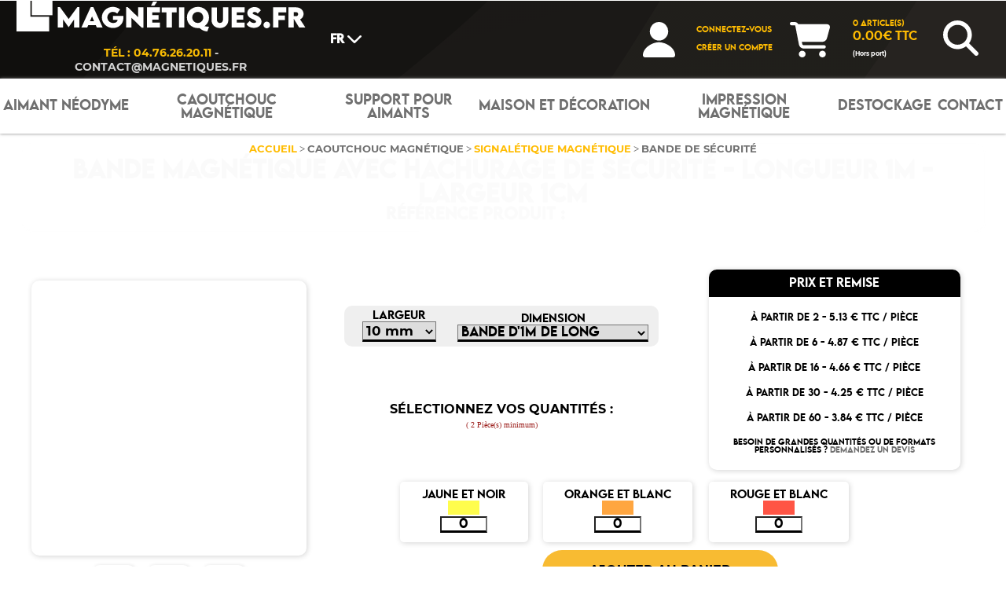

--- FILE ---
content_type: text/html; charset=UTF-8
request_url: https://www.magnetiques.fr/magnetique,bande-de-securite.html?id=magnetique&id1=rouleau-magnetique-securite-largeur-10-mm-orange-blanc
body_size: 12548
content:
<!--20220922-GS-->
<!--220922-G-->

<!--   -->

<!--220922-G-->
<!DOCTYPE html>
<html>

<head>

   <!-- Google Tag Manager -->
    <script>(function(w,d,s,l,i){w[l]=w[l]||[];w[l].push({'gtm.start':
    new Date().getTime(),event:'gtm.js'});var f=d.getElementsByTagName(s)[0],
    j=d.createElement(s),dl=l!='dataLayer'?'&l='+l:'';j.async=true;j.src=
    'https://www.googletagmanager.com/gtm.js?id='+i+dl;f.parentNode.insertBefore(j,f);
    })(window,document,'script','dataLayer','GTM-WBCBD5Q');</script>
    <!-- End Google Tag Manager -->

  <!--META DU SITE -->
    <title>Magnetiques.fr -
        Bande de sécurité magnétique    </title>
    <meta name="description" content="Signalez les dangers ou les passages interdits à l'aide de ces bandes magnétiques avec hachurage de sécurité. Fabrication en France. Aimantation puissante." />
    <meta name="keywords" content="produit, étiquettes magnetiques, bande magnetique, rouleaux magnetiques, aimants néodymes, aimant, lettrage magnetique, adhesif magnetique, signalisation magnetique, etiquettes magnetiques" />
    <link rel="icon" type="image/png" sizes="16x16" href="./images/favicon-16x16.png">
    <meta name="viewport" content="width=device-width, initial-scale=1">
    <meta charset="UTF-8">
    <script type="application/x-javascript">
    addEventListener("load", function() { setTimeout(hideURLbar, 0); }, false);

    function hideURLbar() { window.scrollTo(0, 1); }
    </script>
    <link href="css/style.css" rel="stylesheet" type="text/css" media="all" />
    <link href="css/animate.css" rel="stylesheet" type="text/css" />
    <link rel="stylesheet" href="https://cdnjs.cloudflare.com/ajax/libs/intl-tel-input/17.0.8/css/intlTelInput.css" />
    <link rel="stylesheet" href="https://unpkg.com/swiper/swiper-bundle.min.css" />
    <link rel="stylesheet" href="css/flexslider.css" type="text/css" media="screen" />

    <script type="text/javascript" src="js/wow.min.js"></script>
    <script defer src="js/jquery.flexslider.js"></script>
    <script type="text/javascript" src="js/jquery-2.1.4.min.js"></script>   
    <!-- <script type="text/javascript" src="js/jquery-3.7.0.min.js"></script> -->
    <script src="https://kit.fontawesome.com/e91ded6fc9.js" crossorigin="anonymous"></script>
    <script src="https://cdnjs.cloudflare.com/ajax/libs/intl-tel-input/17.0.8/js/intlTelInput.min.js"></script>
    <script src="https://cdnjs.cloudflare.com/ajax/libs/Swiper/7.2.0/swiper-bundle.min.js"></script>

    <!-- <script src="tarteaucitron/tarteaucitron.js"></script> -->

        <!-- <script type="text/javascript">
        tarteaucitron.init({
          "privacyUrl": "", /* Privacy policy url */
          "bodyPosition": "bottom", /* or top to bring it as first element for accessibility */

          "hashtag": "#tarteaucitron", /* Open the panel with this hashtag */
          "cookieName": "tarteaucitron", /* Cookie name */
    
          "orientation": "middle", /* Banner position (top - bottom) */
       
          "groupServices": false, /* Group services by category */
          "showDetailsOnClick": true, /* Click to expand the description */
          "serviceDefaultState": "wait", /* Default state (true - wait - false) */
                           
          "showAlertSmall": false, /* Show the small banner on bottom right */
          "cookieslist": false, /* Show the cookie list */
                           
          "closePopup": false, /* Show a close X on the banner */

          "showIcon": true, /* Show cookie icon to manage cookies */
          //"iconSrc": "", /* Optionnal: URL or base64 encoded image */
          "iconPosition": "BottomRight", /* BottomRight, BottomLeft, TopRight and TopLeft */

          "adblocker": false, /* Show a Warning if an adblocker is detected */
                           
          "DenyAllCta" : true, /* Show the deny all button */
          "AcceptAllCta" : true, /* Show the accept all button when highPrivacy on */
          "highPrivacy": true, /* HIGHLY RECOMMANDED Disable auto consent */
          "alwaysNeedConsent": false, /* Ask the consent for "Privacy by design" services */
                           
          "handleBrowserDNTRequest": false, /* If Do Not Track == 1, disallow all */

          "removeCredit": false, /* Remove credit link */
          "moreInfoLink": true, /* Show more info link */

          "useExternalCss": false, /* If false, the tarteaucitron.css file will be loaded */
          "useExternalJs": false, /* If false, the tarteaucitron.js file will be loaded */

          //"cookieDomain": ".my-multisite-domaine.fr", /* Shared cookie for multisite */
                          
          "readmoreLink": "", /* Change the default readmore link */

          "mandatory": true, /* Show a message about mandatory cookies */
          "mandatoryCta": true, /* Show the disabled accept button when mandatory on */
    
          //"customCloserId": "", /* Optional a11y: Custom element ID used to open the panel */
          
          "googleConsentMode": true, /* Enable Google Consent Mode v2 for Google ads and GA4 */
          
          "partnersList": false /* Show the number of partners on the popup/middle banner */
        });
        </script>

    <script type="text/javascript">
        tarteaucitron.user.googletagmanagerId = 'GTM-WBCBD5Q';
        (tarteaucitron.job = tarteaucitron.job || []).push('googletagmanager');
        </script> -->



    
    <meta name="google-site-verification" content="5AYFI0djOfCBrrFSCMCgHqaMWu1jqSUFKvw_loKKKm0" />
    <meta name="msvalidate.01" content="3F808B6CAB08D6C5A032666D82396AE3" />
    <meta name="msvalidate.01" content="3418560BE35F85A9F08C1D3D21DCDC2E" />
    <!--<link href="//plus.google.com/u/0/107314445000452891098?prsrc=3" rel="publisher" />-->
    <meta name="robots" content="index" />

     
</head>

<body class="body">

<!-- Google Tag Manager (noscript) -->
<noscript><iframe src="https://www.googletagmanager.com/ns.html?id=GTM-WBCBD5Q"
height="0" width="0" style="display:none;visibility:hidden"></iframe></noscript>
<!-- End Google Tag Manager (noscript) -->
<!--220922-G-->
<!--  -->
<div class="modal" id="ModalAlert">
    <label class="modal__bg" for="modal_infos"></label>
    <div class="modal__inner">
        <div class="modal_header">
            <label class="modal__close" for="modal_infos" onclick="$('#ModalAlert').removeClass('modal_show');"></label>
            <h2>INFORMATIONS IMPORTANTES</h2>
        </div>
        <div class="modal_body">
            <div>
                <form action="recherche-magnetique.html" method="post">
                    <div>
                        <div class="col_grid_long">
                            <img style="width: 50%" src="./images/logo.svg" alt="magnetiques.fr, achat de produits et soutions magn&eacute;tiques" class="imglogo" />
                            <br><br>
                             <p>Chers Clients,<br/><br/> Nous serons indisponibles <b>Mercredi 14 Janvier</b> et <b>Jeudi 15 Janvier</b> en raison d'inventaire.<br/><br/>
                                Nos équipes techniques et commerciales seront injoignables pendant ce temps et la préparation et la livraison de vos colis se verront quelque peu retardées.<br/><br/>
                                Vous pouvez nous contacter avec le formulaire du site ou nous laisser un message à l'adresse <br/>
                                <a style="font-size:15px" href="mailto:contact@magnetiques.fr">contact@magnetiques.fr</a> nous vous répondrons dans les meilleurs délais.</p>
                            <!-- <p>Chers clients,<br/><br/>Afin d'améliorer nos services, nos ateliers seront exceptionnellement fermés ce <b>vendredi 31 janvier</b>.<br/>Cette réorganisation pourrait entraîner un léger retard dans la préparation et la livraison de vos colis.<br/><br/> Vous pouvez nous contacter avec le formulaire du site ou nous laisser un message à l'adresse <a style="font-size:15px" href="mailto:contact@magnetiques.fr">contact@magnetiques.fr</a>, nous vous répondrons dans les meilleurs délais.</p> -->
                            </br>
                            <p style="font-weight: bold;">Merci de votre compréhension.<br/> L'équipe Magnétiques.fr.</p>
                            <br />
                        </div>
                    </div>
                </form>
            </div>
        </div>
    </div>
</div>
<!-- Nos ateliers et bureaux injoignable ce <b>mardi 9 janvier et mercredi 10 janvier</b> pour cause de maintenance technique. La préparation et la livraison de vos colis se verront quelque peu retardées.<br /><br /> Vous pouvez nous contacter avec le formulaire du site ou nous laisser un message à l'adresse <a style="font-size:15px" href="mailto:contact@magnetiques.fr">contact@magnetiques.fr</a>, nous vous répondrons dans les meilleurs délais
-->

<!-- MODAL RECHERCHE -->
<!-- The Modal -->
<input class="modal-state" id="modal_recherche" type="checkbox" />
<div class="modal">
    <label class="modal__bg" for="modal_recherche"></label>
    <div class="modal__inner">
        <div class="modal_header">
            <label class="modal__close" for="modal_recherche"></label>
            <h2>Rechercher sur le site </h2>
        </div>
        <div class="modal_body">
            <div>
                <form action="recherche-magnetique.html" method="post">
                    <div class="formulaire">
                        <div class="col_grid_long">
                            <input style="color:white;border-color: white;" type="text" placeholder="Tapez votre recherche : référence, nom..." id="recherche" name="recherche" required /><br />
                            <br />
                            <input type="submit" class="btn_cube" value="Recherchez" />
                        </div>
                    </div>
                </form>
            </div>
        </div>
    </div>
</div>
<input class="modal-state" id="modal_connexion" type="checkbox" />
<div class="modal">
    <label class="modal__bg" for="modal_connexion"></label>
    <div class="modal__inner">
        <div class="modal_header">
            <label class="modal__close" for="modal_connexion"></label>
            <h2>Connexion au site</h2>
        </div>
        <div class="modal_body">
            <!--         <img src="./images/logo.png" alt="connexion magnetiques.fr" title="connexion magnetiques.fr" style="width:100%;margin-bottom:10px;">  
                        <p>Votre compte client vous permet de passer vos commandes en ligne, mais également de gérer vos informations personnelles, vos adresses de livraison et accédez directement à vos factures dès l'envoi de vos colis.</p> -->
            <center>
                <form action="connexion-et-inscription-espace-magnetique-fr.html" method="post">
                    <div class="formulaire">
                        <div class="col_grid_long">
                            <div class="input__wrapper">
                                <input style="color:white;border-color:white;" type="text" placeholder="Saisissez votre identifiant /  Email" id="connect_login" name="login_login" required="">
                            </div>
                            <div class="input__wrapper">
                                <input style="color:white;border-color:white;" type="password" placeholder="Saisissez votre mot de passe" id="connect_passe" name="login_passe" required="">
                            </div>
                            <input type="submit" class="btn_cube" value="Connexion !"><input type="hidden" name="action" value="login">
                        </div>
                    </div>
                </form>
                <a class="modal_lien lien" href="mot-de-passe-oublie.html">Mot de passe oublié ?</a><br>
                <a class="modal_lien lien" href="creation-compte-magnetiques-fr.html">Vous n'avez pas de compte client ?</a>
            </center>
        </div>
    </div>
</div>
<input class="modal-state" id="modal_profil" type="checkbox" />
<div class="modal">
    <label class="modal__bg" for="modal_profil"></label>
    <div class="modal__inner">
        <div class="modal_header">
            <label class="modal__close" for="modal_profil"></label>
            <h2>Bonjour                            </h2>
        </div>
        <div class="modal_body">
            <div style="display: flex; flex-direction: column; justify-content: space-around;">
                <a class="btn_cube" style="min-width: 250px; margin: 10px auto;" href="profil.html">
            Mon espace client</a>
                <a class="btn_cube" style="min-width: 250px; margin: 10px auto;" href="apercu-commandes.html">
            Mes commandes</a>
                <a class="btn_cube" style="min-width: 250px; margin: 10px auto;" href="deconnexion.html">
            DÉCONNEXION</a>
            </div>
        </div>
    </div>
</div>
<!-- HEADER WEB -->
<div class="grille1" style="background-image: url(https://www.magnetiques.fr/images/wickedbackgroundt.svg);">
    <div class="grille"></div>
    <span class="wow pulse">
        <a href="https://www.magnetiques.fr/"><img class="logosite" src="./images/logo.svg"></a>
        <p class="logosite_contact"><span style="color:#F9BC04;">tél : 04.76.26.20.11</span> -  contact@magnetiques.fr</p>
    </span>
    <div class="grille">
        <div class="contain_lang">
            <div class="droplang">
                <div class="select">
                    <span><img class="img_pays" src="https://upload.wikimedia.org/wikipedia/commons/thumb/c/c3/Flag_of_France.svg/1280px-Flag_of_France.svg.png"> FR <?xml version="1.0" encoding="UTF-8"?><svg id="Calque_1" style="height:10px;" xmlns="http://www.w3.org/2000/svg" viewBox="0 0 107.72 61.54"><defs><style>.cls-1{fill:#fff;}</style></defs><path class="cls-1" d="m59.29,59.29c-3,3-7.88,3-10.89,0L2.25,13.14C-.75,10.14-.75,5.26,2.25,2.25s7.88-3,10.89,0l40.72,40.72L94.57,2.28c3-3,7.88-3,10.89,0s3,7.88,0,10.89l-46.15,46.15-.02-.02Z"/></svg></span>
                </div>
                <ul class="droplang-menu">
                    <a style="color:white" href="https://www.magnetiques.fr">
                        <li id="FR">
                            <img class="img_pays" src="https://upload.wikimedia.org/wikipedia/commons/thumb/c/c3/Flag_of_France.svg/1280px-Flag_of_France.svg.png"> FR
                        </li>
                    </a>
                    <a style="color:white" href="https://www.magnetiques.fr/EN">
                        <li id="EN">
                            <img class="img_pays" src="https://upload.wikimedia.org/wikipedia/commons/thumb/8/83/Flag_of_the_United_Kingdom_%283-5%29.svg/langfr-450px-Flag_of_the_United_Kingdom_%283-5%29.svg.png"> EN
                        </li>
                    </a>
                    <!-- <a style="color:white" href="https://www.magnetiques.de">
                        <li id=DE>
                            <img class="img_pays" src="https://upload.wikimedia.org/wikipedia/commons/thumb/b/ba/Flag_of_Germany.svg/220px-Flag_of_Germany.svg.png"> DE
                        </li>
                    </a>
                    <a style="color:white" href="https://www.magnetiques.es">
                        <li id="ES">
                            <img class="img_pays" src="https://upload.wikimedia.org/wikipedia/commons/thumb/9/9a/Flag_of_Spain.svg/220px-Flag_of_Spain.svg.png"> ES
                        </li>
                    </a>
                    <a style="color:white" href="https://www.magnetiques.it">
                        <li id="IT">
                            <img class="img_pays" src="https://upload.wikimedia.org/wikipedia/commons/thumb/0/03/Flag_of_Italy.svg/220px-Flag_of_Italy.svg.png"> IT
                        </li>
                    </a> -->
                </ul>
            </div>
        </div>
        <!--           <img class="img_pays" src="[data-uri]">
           <form action="" method="post">
            <select name="select_pays" class="select_pays">
                <option id="flag_fr" value="1"><span id="img_flag_1">FR</span></option>
                <option id="flag_es" value="2"><span id="img_flag_1">ES</span></option>
                <option id="flag_en" value="3"><span id="img_flag_1">EN</span></option>
                <option id="flag_it" value="4"><span id="img_flag_1">IT</span></option>
            </select>
            <input type="submit" value="Envoyer" />
        </form> -->
    </div>
    <div class="grille"></div>
    <?xml version="1.0" encoding="UTF-8"?><svg id="Calque_1" style="height: 45px;" xmlns="http://www.w3.org/2000/svg" viewBox="0 0 99.09 107.72"><defs><style>.cls-1{fill:#fff;}</style></defs><path class="cls-1" d="m49.54,61.71C27.76,61.71,0,79.36,0,101.15c0,3.63,2.94,6.57,6.57,6.57h85.95c3.63,0,6.57-2.94,6.57-6.57,0-21.79-27.76-39.43-49.54-39.43h0Z"/><circle class="cls-1" cx="49.54" cy="28.31" r="28.31"/></svg>
        <div style="display: flex; flex-direction: column;">
        <label class="btn textehead" for="modal_connexion">CONNECTEZ-VOUS</label><br />
        <label><a class="btn textehead" href="creation-compte-magnetiques-fr.html">CRÉER UN COMPTE</a></label>
    </div>
        <?xml version="1.0" encoding="UTF-8"?><svg id="Calque_1" style="height: 45px;" xmlns="http://www.w3.org/2000/svg" viewBox="0 0 107.72 96.57"><defs><style>.cls-1{fill:#fff;}</style></defs><path class="cls-1" d="m0,4.53C0,2.02,2.02,0,4.53,0h8.58c4.15,0,7.83,2.41,9.54,6.04h77.52c4.96,0,8.58,4.72,7.28,9.51l-7.73,28.72c-1.6,5.92-6.98,10.05-13.11,10.05h-54.41l1.02,5.38c.41,2.13,2.28,3.68,4.45,3.68h54.38c2.51,0,4.53,2.02,4.53,4.53s-2.02,4.53-4.53,4.53h-54.38c-6.53,0-12.13-4.64-13.33-11.03L14.6,10.28c-.13-.72-.75-1.23-1.49-1.23H4.53C2.02,9.05,0,7.04,0,4.53Zm24.14,82.99c0-5,4.05-9.05,9.05-9.05s9.05,4.05,9.05,9.05-4.05,9.05-9.05,9.05-9.05-4.05-9.05-9.05h0Zm63.37-9.05c5,0,9.05,4.05,9.05,9.05s-4.05,9.05-9.05,9.05h0c-5,0-9.05-4.05-9.05-9.05s4.05-9.05,9.05-9.05Z"/></svg>
    <!--    <a href="https://www.magnetiques.fr/panier-produits-magnetiques.html"><p class="textehead">0 ARTICLE(S)<br><span class="textehead2">0.00€ TTC</span></p></a> -->
    <a href="panier-produits-magnetiques.html">
        <p class="textehead">0 ARTICLE(S)</p>        <br />
        <p class="textehead2">
            0.00€ TTC
        </p>
        <p style="color:white;font-size:8px;font-weight: bold;">(Hors port)</p>
    </a>
    <label class="btn" for="modal_recherche"><?xml version="1.0" encoding="UTF-8"?><svg id="Calque_1" style="width:45px;" xmlns="http://www.w3.org/2000/svg" viewBox="0 0 107.7 107.72"><defs><style>.cls-1{fill:#fff;}</style></defs><path class="cls-1" d="m87.51,43.75c0,9.66-3.13,18.57-8.41,25.81l26.63,26.65c2.63,2.63,2.63,6.9,0,9.53-2.63,2.63-6.9,2.63-9.53,0l-26.63-26.65c-7.24,5.3-16.16,8.41-25.81,8.41C19.58,87.51,0,67.92,0,43.75S19.58,0,43.75,0s43.75,19.58,43.75,43.75Zm-43.75,30.29c16.73,0,30.29-13.56,30.29-30.29s-13.56-30.29-30.29-30.29-30.29,13.56-30.29,30.29,13.56,30.29,30.29,30.29Z"/></svg></label>
    <div class="grille"></div>
</div>
<div class="topnav grille2" id="myTopnav">
    <p></p>
                <div class="aimants">
                <button class="dropbtn nav" onclick="myFunction('myDropdown2')">
                    Aimant néodyme</button>
                <div id="myDropdown2" class="dropdown-content">
                     <a class="hoverdrop" href="produits,aimant-brut-neodyme,398.html">Aimant brut</a> <a class="hoverdrop" href="produits,aimant-en-caoutchouc,401.html">Aimant caoutchouc antiglisse</a> <a class="hoverdrop" href="produits,aimant-pour-tableau,406.html">Aimant avec coque de couleur</a> <a class="hoverdrop" href="produits,aimant-a-visser,400.html">Aimant à visser</a> <a class="hoverdrop" href="produits,crochet-magnetique,404.html">Crochet & Oeillet aimantés</a> <a class="hoverdrop" href="produits,badge-et-support,409.html">Porte-badge magnétique</a> <a class="hoverdrop" href="produits,aimant-autocollant,399.html">Aimant à coller</a> <a class="hoverdrop" href="produits,fixation-magnetique,405.html">Fixation magnétique</a> <a class="hoverdrop" href="produits,aimant-atelier,403.html">Aimant usine & atelier</a> <a class="hoverdrop" href="produits,aimant-de-couture,407.html">Aimant à coudre</a> <a class="hoverdrop" href="produits,barre-magnetique,402.html">Barre aimantée</a> <a class="hoverdrop" href="produits,aimant-alnico,408.html">Aimant éducation</a>                </div>
            </div>
                <div class="aimants">
                <button class="dropbtn nav" onclick="myFunction('myDropdown3')">
                    Caoutchouc magnétique</button>
                <div id="myDropdown3" class="dropdown-content">
                     <a class="hoverdrop" href="produits,magnet-brut,410.html">Magnet brut</a> <a class="hoverdrop" href="produits,magnet-personnalise,414.html">Magnet personnalisé</a> <a class="hoverdrop" href="produits,pochette-aimantee,416.html">Pochette magnétique</a> <a class="hoverdrop" href="produits,magnet-autocollant,411.html">Magnet autocollant</a> <a class="hoverdrop" href="produits,magnet-recto-verso,418.html">Magnet recto verso</a> <a class="hoverdrop" href="produits,porte-document-affiche,417.html">Porte document & pince affiche</a> <a class="hoverdrop" href="produits,magnet-noir-compatible-craie,413.html">Magnet compatible craie</a> <a class="hoverdrop" href="produits,marquage-vehicule,419.html">Magnet de véhicule</a> <a class="hoverdrop" href="produits,signaletique-magnetique,420.html">Magnet signalétique  & sécurité</a> <a class="hoverdrop" href="produits,magnet-couleur-effacable,412.html">Magnet couleur compatible feutre</a> <a class="hoverdrop" href="produits,chiffre-lettre-pochoir,415.html">Magnet lettre, chiffre & Pochoir</a> <a class="hoverdrop" href="produits,tapis-magnetique,444.html">Tapis magnétique sous-main</a>                </div>
            </div>
                <div class="aimants">
                <button class="dropbtn nav" onclick="myFunction('myDropdown4')">
                    Support pour aimants</button>
                <div id="myDropdown4" class="dropdown-content">
                     <a class="hoverdrop" href="produits,support-tableau-blanc,421.html">Tableau blanc</a> <a class="hoverdrop" href="produits,tableau-transportable,426.html">Tableau transportable</a> <a class="hoverdrop" href="produits,planning-magnetique,446.html">Planning magnétique</a> <a class="hoverdrop" href="produits,support-semi-rigide,422.html">Support semi-rigide</a> <a class="hoverdrop" href="produits,support-imprime,425.html">Support imprimé</a> <a class="hoverdrop" href="produits,accessoires-pour-tableau,427.html">Accessoires pour tableau</a> <a class="hoverdrop" href="produits,support-ferreux-souple,423.html">Support ferreux souple</a> <a class="hoverdrop" href="produits,support-en-ardoise,424.html">Support ardoise</a> <a class="hoverdrop" href="produits,piece-en-acier,428.html">Pièces en acier</a>                </div>
            </div>
                <div class="aimants">
                <button class="dropbtn nav" onclick="myFunction('myDropdown5')">
                    Maison et décoration</button>
                <div id="myDropdown5" class="dropdown-content">
                     <a class="hoverdrop" href="produits,amenagement-et-decoration,430.html">Aménagement et décoration</a> <a class="hoverdrop" href="produits,aimant-decoratif,441.html">Aimant avec coque de couleur</a> <a class="hoverdrop" href="produits,chiffres-et-lettres,443.html">Magnet lettre, chiffre & pochoir</a> <a class="hoverdrop" href="produits,photo-et-diy,432.html">Photo et DIY</a> <a class="hoverdrop" href="produits,aimant-boule-petanque,434.html">Aimant boule de pétanque</a> <a class="hoverdrop" href="produits,puzzle-magnetique,442.html">Puzzle magnétique</a> <a class="hoverdrop" href="produits,bricolage,431.html">bricolage</a> <a class="hoverdrop" href="produits,aimant-de-peche,433.html">Aimant de pêche</a>                </div>
            </div>
                <div class="aimants">
                <button class="dropbtn nav" onclick="myFunction('myDropdown6')">
                    Impression magnétique</button>
                <div id="myDropdown6" class="dropdown-content">
                     <a class="hoverdrop" href="produits,aimant-personnalise,436.html">Aimant personnalisé</a> <a class="hoverdrop" href="produits,magnet-personnalise,437.html">Magnet souple personnalisé</a> <a class="hoverdrop" href="produits,tableau-personnalise,438.html">Tableau personnalisé</a>                </div>
            </div>
    
    <div class="contact">
        <a class="dropbtn nav" href="https://www.magnetiques.fr/produits,destockage,393.html">DESTOCKAGE</a>
    </div>
    <div class="contact">
        <a class="dropbtn nav" href="contact-et-infos-solutions-magnetiques.html">CONTACT</a>
    </div>
    <a href="javascript:void(0);" style="font-size:15px;" class="icon" onclick="myFunction()">&#9776;</a>
</div>
<!-- HEADER MOBILE -->
<div class="grille1m" style="grid-template-columns:auto; background-image: url(https://www.magnetiques.fr/images/wickedbackgroundt.svg);">
    <span style="text-align: center;" class="wow pulse">
        <a href="https://www.magnetiques.fr/"><img style="width: 80%;" class="logosite wow pulse" src="./images/logo.svg"></a>
        <p class="logosite_contact">tél. 04 76 26 20 11 - <a class="logosite_contact" href="mailto:contact@magnétiques.fr">contact@magnétiques.fr</a></p>
    </span>
    <!-- <div class="contain_lang">
        <div class="droplang">
            <div class="select">
                <span><img class="img_pays" src="https://upload.wikimedia.org/wikipedia/commons/thumb/c/c3/Flag_of_France.svg/1280px-Flag_of_France.svg.png"> FR <?xml version="1.0" encoding="UTF-8"?><svg id="Calque_1" style="height:10px;" xmlns="http://www.w3.org/2000/svg" viewBox="0 0 107.72 61.54"><defs><style>.cls-1{fill:#fff;}</style></defs><path class="cls-1" d="m59.29,59.29c-3,3-7.88,3-10.89,0L2.25,13.14C-.75,10.14-.75,5.26,2.25,2.25s7.88-3,10.89,0l40.72,40.72L94.57,2.28c3-3,7.88-3,10.89,0s3,7.88,0,10.89l-46.15,46.15-.02-.02Z"/></svg></span>
            </div>
            <ul class="droplang-menu">
                <a style="color:white" href="https://www.magnetiques.fr/V4">
                    <li id="FR">
                        <img class="img_pays" src="https://upload.wikimedia.org/wikipedia/commons/thumb/c/c3/Flag_of_France.svg/1280px-Flag_of_France.svg.png"> FR
                    </li>
                </a>
                <a style="color:white" href="https://www.magnetiques.fr/V4">
                    <li id="EN">
                        <img class="img_pays" src="https://upload.wikimedia.org/wikipedia/commons/thumb/8/83/Flag_of_the_United_Kingdom_%283-5%29.svg/langfr-450px-Flag_of_the_United_Kingdom_%283-5%29.svg.png"> EN
                    </li>
                </a>
                <a style="color:white" href="https://www.magnetiques.fr/V4">
                    <li id=DE>
                        <img class="img_pays" src="https://upload.wikimedia.org/wikipedia/commons/thumb/b/ba/Flag_of_Germany.svg/220px-Flag_of_Germany.svg.png"> DE
                    </li>
                </a>
                <a style="color:white" href="https://www.magnetiques.fr/V4">
                    <li id="IT">
                        <img class="img_pays" src="https://upload.wikimedia.org/wikipedia/commons/thumb/0/03/Flag_of_Italy.svg/220px-Flag_of_Italy.svg.png"> IT
                    </li>
                </a>
                <a style="color:white" href="https://www.magnetiques.fr/V4">
                    <li id="ES">
                        <img class="img_pays" src="https://upload.wikimedia.org/wikipedia/commons/thumb/9/9a/Flag_of_Spain.svg/220px-Flag_of_Spain.svg.png"> ES
                    </li>
                </a>
            </ul>
        </div>
    </div> -->
</div>
<div class="footernav">
    <div class="grille2m">
        <div class="grille"></div>
        <a href="https://www.magnetiques.fr/"><?xml version="1.0" encoding="UTF-8"?><svg id="Calque_1" style="height:20px;" xmlns="http://www.w3.org/2000/svg" viewBox="0 0 107.72 95.76"><defs><style>.cls-1{fill:#fff;}</style></defs><path class="cls-1" d="m107.69,47.78c0,3.37-2.81,6-5.98,6h-5.98l.13,29.96c0,.5-.04,1.01-.09,1.51v3.01c0,4.13-3.35,7.48-7.48,7.48h-2.99c-.21,0-.41,0-.62-.02-.26.02-.52.02-.79.02h-10.57c-4.13,0-7.48-3.35-7.48-7.48v-16.46c0-3.31-2.67-5.98-5.98-5.98h-11.97c-3.31,0-5.98,2.67-5.98,5.98v16.46c0,4.13-3.35,7.48-7.48,7.48h-10.45c-.28,0-.56-.02-.84-.04-.22.02-.45.04-.67.04h-2.99c-4.13,0-7.48-3.35-7.48-7.48v-20.95c0-.17,0-.36.02-.52v-13.02h-6c-3.37,0-5.98-2.62-5.98-6,0-1.68.56-3.18,1.87-4.49L49.82,1.5c1.31-1.31,2.81-1.5,4.11-1.5s2.81.37,3.93,1.31l47.77,41.99c1.5,1.31,2.24,2.81,2.06,4.49Z"/></svg></a>

            <label for="modal_connexion"><?xml version="1.0" encoding="UTF-8"?><?xml version="1.0" encoding="UTF-8"?><svg id="Calque_1" style="height: 20px;" xmlns="http://www.w3.org/2000/svg" viewBox="0 0 99.09 107.72"><defs><style>.cls-1{fill:#fff;}</style></defs><path class="cls-1" d="m49.54,61.71C27.76,61.71,0,79.36,0,101.15c0,3.63,2.94,6.57,6.57,6.57h85.95c3.63,0,6.57-2.94,6.57-6.57,0-21.79-27.76-39.43-49.54-39.43h0Z"/><circle class="cls-1" cx="49.54" cy="28.31" r="28.31"/></svg></label>
    

        
        <label style="display: flex; flex-direction: column; align-items: center; position: relative; top: -5px;"><?xml version="1.0" encoding="UTF-8"?><svg class="chevron-up" id="Calque_1" style="height:10px; margin-bottom: 6px;transition: transform 550ms;" xmlns="http://www.w3.org/2000/svg" viewBox="0 0 107.72 61.54"><defs><style>.cls-1{fill:#fff;}</style></defs><path class="cls-1" d="m48.43,2.25c3-3,7.88-3,10.89,0l46.15,46.15c3,3,3,7.88,0,10.89s-7.88,3-10.89,0L53.86,18.57,13.14,59.27c-3,3-7.88,3-10.89,0-3-3-3-7.88,0-10.89L48.4,2.23l.02.02Z"/></svg>
            <p style="font-family:'LEMON MILK'; font-size: 12px;">MENU</p>
        </label>
        <a href="https://www.magnetiques.fr/panier-produits-magnetiques.html"><?xml version="1.0" encoding="UTF-8"?><svg id="Calque_1" style="height: 20px;" xmlns="http://www.w3.org/2000/svg" viewBox="0 0 107.72 96.57"><defs><style>.cls-1{fill:#fff;}</style></defs><path class="cls-1" d="m0,4.53C0,2.02,2.02,0,4.53,0h8.58c4.15,0,7.83,2.41,9.54,6.04h77.52c4.96,0,8.58,4.72,7.28,9.51l-7.73,28.72c-1.6,5.92-6.98,10.05-13.11,10.05h-54.41l1.02,5.38c.41,2.13,2.28,3.68,4.45,3.68h54.38c2.51,0,4.53,2.02,4.53,4.53s-2.02,4.53-4.53,4.53h-54.38c-6.53,0-12.13-4.64-13.33-11.03L14.6,10.28c-.13-.72-.75-1.23-1.49-1.23H4.53C2.02,9.05,0,7.04,0,4.53Zm24.14,82.99c0-5,4.05-9.05,9.05-9.05s9.05,4.05,9.05,9.05-4.05,9.05-9.05,9.05-9.05-4.05-9.05-9.05h0Zm63.37-9.05c5,0,9.05,4.05,9.05,9.05s-4.05,9.05-9.05,9.05h0c-5,0-9.05-4.05-9.05-9.05s4.05-9.05,9.05-9.05Z"/></svg></a>
        <label for="modal_recherche"><?xml version="1.0" encoding="UTF-8"?><svg id="Calque_1" style="width:20px;" xmlns="http://www.w3.org/2000/svg" viewBox="0 0 107.7 107.72"><defs><style>.cls-1{fill:#fff;}</style></defs><path class="cls-1" d="m87.51,43.75c0,9.66-3.13,18.57-8.41,25.81l26.63,26.65c2.63,2.63,2.63,6.9,0,9.53-2.63,2.63-6.9,2.63-9.53,0l-26.63-26.65c-7.24,5.3-16.16,8.41-25.81,8.41C19.58,87.51,0,67.92,0,43.75S19.58,0,43.75,0s43.75,19.58,43.75,43.75Zm-43.75,30.29c16.73,0,30.29-13.56,30.29-30.29s-13.56-30.29-30.29-30.29-30.29,13.56-30.29,30.29,13.56,30.29,30.29,30.29Z"/></svg></label>
        <div class="grille"></div>
    </div>
</div>
</div>
<div class="bottom-nav">
    <div class="rich-area">
        <div id="accordion" class="accordion">
            <a class="link" href="?php echo $TRAD_URL['contact'][$DATA_LG]; ?>">CONTACT</a>
            <div>
                                <div class="link">
                    Destockage                </div>
                <div class="submenu">
                     <a class="hoverdrop_m" href="produits,destockage,393.html">Destockage</a>                </div>
                                <div class="link">
                    Aimant néodyme                </div>
                <div class="submenu">
                     <a class="hoverdrop_m" href="produits,aimant-brut-neodyme,398.html">Aimant brut</a> <a class="hoverdrop_m" href="produits,aimant-en-caoutchouc,401.html">Aimant caoutchouc antiglisse</a> <a class="hoverdrop_m" href="produits,aimant-pour-tableau,406.html">Aimant avec coque de couleur</a> <a class="hoverdrop_m" href="produits,aimant-a-visser,400.html">Aimant à visser</a> <a class="hoverdrop_m" href="produits,crochet-magnetique,404.html">Crochet & Oeillet aimantés</a> <a class="hoverdrop_m" href="produits,badge-et-support,409.html">Porte-badge magnétique</a> <a class="hoverdrop_m" href="produits,aimant-autocollant,399.html">Aimant à coller</a> <a class="hoverdrop_m" href="produits,fixation-magnetique,405.html">Fixation magnétique</a> <a class="hoverdrop_m" href="produits,aimant-atelier,403.html">Aimant usine & atelier</a> <a class="hoverdrop_m" href="produits,aimant-de-couture,407.html">Aimant à coudre</a> <a class="hoverdrop_m" href="produits,barre-magnetique,402.html">Barre aimantée</a> <a class="hoverdrop_m" href="produits,aimant-alnico,408.html">Aimant éducation</a>                </div>
                                <div class="link">
                    Caoutchouc magnétique                </div>
                <div class="submenu">
                     <a class="hoverdrop_m" href="produits,magnet-brut,410.html">Magnet brut</a> <a class="hoverdrop_m" href="produits,magnet-personnalise,414.html">Magnet personnalisé</a> <a class="hoverdrop_m" href="produits,pochette-aimantee,416.html">Pochette magnétique</a> <a class="hoverdrop_m" href="produits,magnet-autocollant,411.html">Magnet autocollant</a> <a class="hoverdrop_m" href="produits,magnet-recto-verso,418.html">Magnet recto verso</a> <a class="hoverdrop_m" href="produits,porte-document-affiche,417.html">Porte document & pince affiche</a> <a class="hoverdrop_m" href="produits,magnet-noir-compatible-craie,413.html">Magnet compatible craie</a> <a class="hoverdrop_m" href="produits,marquage-vehicule,419.html">Magnet de véhicule</a> <a class="hoverdrop_m" href="produits,signaletique-magnetique,420.html">Magnet signalétique  & sécurité</a> <a class="hoverdrop_m" href="produits,magnet-couleur-effacable,412.html">Magnet couleur compatible feutre</a> <a class="hoverdrop_m" href="produits,chiffre-lettre-pochoir,415.html">Magnet lettre, chiffre & Pochoir</a> <a class="hoverdrop_m" href="produits,tapis-magnetique,444.html">Tapis magnétique sous-main</a>                </div>
                                <div class="link">
                    Supports pour aimant                </div>
                <div class="submenu">
                     <a class="hoverdrop_m" href="produits,support-tableau-blanc,421.html">Tableau blanc</a> <a class="hoverdrop_m" href="produits,tableau-transportable,426.html">Tableau transportable</a> <a class="hoverdrop_m" href="produits,planning-magnetique,446.html">Planning magnétique</a> <a class="hoverdrop_m" href="produits,support-semi-rigide,422.html">Support semi-rigide</a> <a class="hoverdrop_m" href="produits,support-imprime,425.html">Support imprimé</a> <a class="hoverdrop_m" href="produits,accessoires-pour-tableau,427.html">Accessoires pour tableau</a> <a class="hoverdrop_m" href="produits,support-ferreux-souple,423.html">Support ferreux souple</a> <a class="hoverdrop_m" href="produits,support-en-ardoise,424.html">Support ardoise</a> <a class="hoverdrop_m" href="produits,piece-en-acier,428.html">Pièces en acier</a>                </div>
                                <div class="link">
                    Maison et décoration                </div>
                <div class="submenu">
                     <a class="hoverdrop_m" href="produits,amenagement-et-decoration,430.html">Aménagement et décoration</a> <a class="hoverdrop_m" href="produits,aimant-decoratif,441.html">Aimant avec coque de couleur</a> <a class="hoverdrop_m" href="produits,chiffres-et-lettres,443.html">Magnet lettre, chiffre & pochoir</a> <a class="hoverdrop_m" href="produits,photo-et-diy,432.html">Photo et DIY</a> <a class="hoverdrop_m" href="produits,aimant-boule-petanque,434.html">Aimant boule de pétanque</a> <a class="hoverdrop_m" href="produits,puzzle-magnetique,442.html">Puzzle magnétique</a> <a class="hoverdrop_m" href="produits,bricolage,431.html">bricolage</a> <a class="hoverdrop_m" href="produits,aimant-de-peche,433.html">Aimant de pêche</a>                </div>
                                <div class="link">
                    Impression magnétique                </div>
                <div class="submenu">
                     <a class="hoverdrop_m" href="produits,aimant-personnalise,436.html">Aimant personnalisé</a> <a class="hoverdrop_m" href="produits,magnet-personnalise,437.html">Magnet souple personnalisé</a> <a class="hoverdrop_m" href="produits,tableau-personnalise,438.html">Tableau personnalisé</a>                </div>
                            </div>
        </div>
    </div>
</div>
<!-- <div id="filInfo" class="filInfo" style="position: relative; z-index: 1;">
    <div class="filInfo__content" style="width: 100%;text-transform: uppercase;font-weight: bold;font-family: sans-serif;background: #3f3f3f;
">
        <div class="swiper verticalMessage swiper-initialized swiper-vertical swiper-pointer-events">
            <div class="swiper-wrapper" id="swiper-wrapper-14a0bf9a105591dee" aria-live="off" style="transition-duration: 0ms; transform: translate3d(0px, -280px, 0px);">
                <div class="swiper-slide swiper-slide-duplicate swiper-slide-duplicate-active" data-swiper-slide-index="3" style="height: 30px; margin-bottom: 40px;" role="group" aria-label="4 / 4">
                    <a href="./produits,aimants-educations,137.html">→ Règles et équerres magnétiques pour la rentrée ←</a>
                </div>
                <div class="swiper-slide swiper-slide-duplicate-next" data-swiper-slide-index="0" style="height: 30px; margin-bottom: 40px;" role="group" aria-label="1 / 4">
                    <a href="./nouveaute-produits-magnetiques.html">→ Découvrez nos dernières nouveautés ←</a>
                </div>
                <div class="swiper-slide" data-swiper-slide-index="1" style="height: 30px; margin-bottom: 40px;" role="group" aria-label="2 / 4">
                    <a href="./produits,calendrier,384.html">→ -20% sur les calendriers 2023 grand format ←</a>
                </div>
                <div class="swiper-slide swiper-slide-prev" data-swiper-slide-index="2" style="height: 30px; margin-bottom: 40px;" role="group" aria-label="3 / 4">
                    <a href="./produits,pateres-magnetiques,44.html">→ Nouvelle fabrication magnétiques.fr : des patères en bois ! ←</a>
                </div>
                <div class="swiper-slide swiper-slide-active" data-swiper-slide-index="3" style="height: 30px; margin-bottom: 40px;" role="group" aria-label="4 / 4">
                    <a href="./produits,aimants-educations,137.html">→ Règles et équerres magnétiques pour la rentrée ←</a>
                </div>
                <div class="swiper-slide swiper-slide-duplicate swiper-slide-next" data-swiper-slide-index="0" role="group" aria-label="1 / 4" style="height: 30px; margin-bottom: 40px;">
                    <a href="./nouveaute-produits-magnetiques.html">→ Découvrez nos dernières nouveautés ←</a>
                </div>
            </div>
            <span class="swiper-notification" aria-live="assertive" aria-atomic="true"></span>
        </div>
        <button class="btn_hide" onclick="$('#filInfo').addClass('hide');" style="background: 0; border: 0; text-transform: uppercase; font-weight: bold; font-family: sans-serif; color: #fff;margin: 0 10px;">X</button>
    </div>
</div> -->
<!-- <div class="link">AIMANT NÉODYME</div>
                <div class="submenu">
                    <a class="hoverdrop" href="/produits,aimants-bureaux,136.html">Aimant décoratif et design</a>
                    <a class="hoverdrop" href="#">Aimant AlNiCo</a>
                    <a class="hoverdrop" href="#">Aimant rond plat</a>
                    <a class="hoverdrop" href="#">Aimant cylindrique</a>
                    <a class="hoverdrop" href="#">Aimant autocollant</a>
                    <a class="hoverdrop" href="#">Aimant rectangulaire, aimant cube</a>
                    <a class="hoverdrop" href="#">Aimants à visser</a>
                    <a class="hoverdrop" href="#">Aimant percé</a>
                    <a class="hoverdrop" href="#">Aimant caoutchouc</a>
                    <a class="hoverdrop" href="#">Aimants de couture</a>
                    <a class="hoverdrop" href="#">Kit de fixation magnétiques</a>
                    <a class="hoverdrop" href="#">Aimants de pêche</a>
                </div>
              </div>
              <div>
                <div class="link">FIXATION</div>
                <div class="submenu">
                    <a class="hoverdrop" href="#">Décoration magnétique</a>
                    <a class="hoverdrop" href="#">Fixation à coller</a>
                    <a class="hoverdrop" href="#">Fixation à visser</a>
                    <a class="hoverdrop" href="#">Crochet</a>
                    <a class="hoverdrop" href="#">Plaque de fixation</a>
                    <a class="hoverdrop" href="#">Fermeture aimantée</a>
                    <a class="hoverdrop" href="#">Barre aimantée</a>
                    <a class="hoverdrop" href="#">Aimant atelier</a>
                    <a class="hoverdrop" href="#">Plot de fixation</a>
                </div>
              </div>
              <div>
                <div class="link">CAOUTCHOUC MAGNÉTIQUE</div>
                <div class="submenu">
                    <a class="hoverdrop" href="#">Étiquette </a>
                    <a class="hoverdrop" href="#">Ruban et bande </a>
                    <a class="hoverdrop" href="#">Feuille </a>
                    <a class="hoverdrop" href="#">Rouleau </a>
                    <a class="hoverdrop" href="#">Chiffre et lettre </a>
                    <a class="hoverdrop" href="#">Porte document et cadre </a>
                    <a class="hoverdrop" href="#">Magnétique double face</a>
                    <a class="hoverdrop" href="#">Autocollant </a>
                    <a class="hoverdrop" href="#">Pochette aimantée</a>
                    <a class="hoverdrop" href="#">Impression magnet</a>
                    <a class="hoverdrop" href="#">Signalétique panneau aimanté</a>
                    <a class="hoverdrop" href="#">Signalétique entrepot</a>
                    <a class="hoverdrop" href="#">Marquage véhicule et signalétique</a>
                </div>
              </div>
              <div>
                <div class="link">SUPPORT FERREUX</div>
                <div class="submenu">
                    <a class="hoverdrop" href="#">Tableau blanc magnétique</a>
                    <a class="hoverdrop" href="#">Ardoise magnétique</a>
                    <a class="hoverdrop" href="#">Petit tableau magnétique</a>
                    <a class="hoverdrop" href="#">Accessoires tableau blanc</a>
                    <a class="hoverdrop" href="#">Support magnétique mural</a>
                    <a class="hoverdrop" href="#">Support pour aimant souple</a>
                    <a class="hoverdrop" href="#">Support magnétique personnalisé</a>
                    <a class="hoverdrop" href="#">Tableau lean management</a>
                </div>
              </div> 
            </div>
        </div>
    </div>-->
<script type="text/javascript">
let bottomNav = document.querySelector('.bottom-nav'),
    richArea = document.querySelector('.rich-area'),
    slideTrigger = document.querySelector('.chevron-up'),
    body = document.querySelector('.body')

slideTrigger.addEventListener('click', slideUp)
body.addEventListener('click', noScroll)

function slideUp() {
    slideTrigger.classList.toggle('active')

    if (slideTrigger.classList.contains('active')) {
        bottomNav.style.height = '100%'
        richArea.style.opacity = '1'
        slideTrigger.style.transform = 'rotate(180deg)'
        bottomNav.addEventListener('transitionend', () => {
            richArea.style.opacity = '1'
        })
    } else {
        bottomNav.style.height = '48px'
        slideTrigger.style.transform = 'rotate(0deg)'
        bottomNav.addEventListener('transitionend', () => {
            richArea.style.opacity = '0'
        })
    }
}

function noScroll() {

    if (slideTrigger.classList.contains('active')) {
        body.classList.toggle('noscroll')
    } else {
        body.classList.remove('noscroll')
    }
}
</script>
<script type="text/javascript">
$(function() {
    var Accordion = function(el, multiple) {
        this.el = el || {};
        this.multiple = multiple || false;

        var links = this.el.find('.link');
        // Evento
        links.on('click', { el: this.el, multiple: this.multiple }, this.dropdown)
    }

    Accordion.prototype.dropdown = function(e) {
        var $el = e.data.el;
        $this = $(this),
            $next = $this.next();

        $next.slideToggle();
        $this.parent().toggleClass('open');

        $this.toggleClass('activelink');
        $next.css('display', 'grid');
        if (!e.data.multiple) {
            $el.find('.submenu').not($next).slideUp().parent().removeClass('open');
            $el.find('.link').not($this).removeClass('activelink');
        };
    }

    var accordion = new Accordion($('#accordion'), false);
});
</script>

<script type="text/javascript">
function myFunction(id) {
    var isOpen = document.getElementById(id).classList.contains("show");
    closeAll();
    if (!isOpen) {
        document.getElementById(id).classList.add("show");
    }
}

function closeAll() {
    var dropdowns = document.getElementsByClassName("dropdown-content");
    var i;
    for (i = 0; i < dropdowns.length; i++) {
        var openDropdown = dropdowns[i];
        openDropdown.classList.remove('show');
    }
}

// Close the dropdown menu if the user clicks outside of it
window.onclick = function(event) {
    if (!event.target.matches('.dropbtn')) {
        var dropdowns = document.getElementsByClassName("dropdown-content");
        var i;
        for (i = 0; i < dropdowns.length; i++) {
            var openDropdown = dropdowns[i];
            if (openDropdown.classList.contains('show')) {
                openDropdown.classList.remove('show');

            }
        }
    }
}
</script>
<script type="text/javascript">
/*Dropdown Menu*/
$('.droplang').click(function() { 
    $(this).attr('tabindex', 1).focus();
    $(this).toggleClass('active');
    $(this).find('.droplang-menu').slideToggle(300);
});
$('.droplang').focusout(function() {
    $(this).find('.droplang-menu').slideUp(300);
    $(this).removeClass('active');
});
// $('.droplang .droplang-menu li').click(function() {
//     $(this).parents('.droplang').find('span').text($(this).text());
//     $(this).parents('.droplang').find('input').attr('value', $(this).attr('id'));
// });
/*End droplang Menu*/
</script>





<script type="text/javascript">
    let swiper = new Swiper(".verticalMessage", {
  direction: "vertical",
  loop: true,
  spaceBetween: 40,
  centeredSlides: true,
  autoplay: {
    delay: 4000,
    disableOnInteraction: false,
  },
});

let filInfo = document.querySelector(".verticalMessage");

filInfo.addEventListener('mouseenter', e => {
    swiper.autoplay.stop();
  });

filInfo.addEventListener('mouseleave', e => {
    swiper.autoplay.start();
  });
</script>

<script type="text/javascript">
    jQuery(document).ready(function($){
 
if (sessionStorage.getItem('advertOnce') == 'true') {
$('.filInfo').hide();
}
 
$('.btn_hide').on('click',function(){
 sessionStorage.setItem('advertOnce','true');
$('.filInfo').hide();
});
 
});
</script><!--220922-G-->
<!--220922-G-->
<!--220922-G-->
<!-- V20220704-G -->



<div id="page_produit">

</div>

<script>

	function testvariable(valeur){
		var mavar = valeur;
		if(mavar =='undefined' || mavar==''){ 
			window.alert('Merci d\'ajouter le detail de votre commande !'); 
		}else{ 
			return true;
		}
	}

	function CheckForm() {
		
		var total = 0;
		$fees = $('.flex_val_quantite');
		 var total = 0;
            //iterate through all the fee elements and find the total
            $fees.each(function(){
               
            	//window.alert(this.value);

                total += (parseFloat($.trim(this.value)) ||0)
            })	
       return total; 
	}		

	function AJAX_choix_produit(ref, session, lg, tva, options=false){
		$.ajax({
			type: 'GET',
			url: 'ajax/ajax_produit_selection.php',
			data: 'ref='+ref+'&session='+session+'&lg='+lg+'&tva='+tva+'&options='+options,
			beforeSend : function() { // traitements JS à faire AVANT l'envoi
					$('#page_produit').html('<center style="margin:100px;min-height:calc(100vh - 600px);"><img src="https://www.magnetiques.fr/ajax/ajax-loader.gif" style="width:50px"/></center>'); // ajout d'un loader pour signifier l'action
					},
			success : function(data){ 
				$('#page_produit').html('');	
				$('#page_produit').html(data);
				$('.flexslider').flexslider({
			        animation: "slide",
			        controlNav: "thumbnails",
			        start: function(slider){
			          $('body').removeClass('loading');
			        }
			      });	
			}
		})	
				
	}

	function AJAX_produit(ref,quantite,tva){
		$.ajax({
			type: 'GET',
			url: 'ajax/ajax_produit.php',
			data: 'ref='+ref+'&q='+quantite+'&tva='+tva,
			beforeSend : function() { // traitements JS à faire AVANT l'envoi
					$('#totalprix').html(''); // ajout d'un loader pour signifier l'action
					},
			success : function(data){ 
				$('#totalprix').html('');	
				$('#totalprix').html(data);

			}
		})	
				
	}
	

	function selection(){
		var testimonials= $('.ensemble');
			for (var i = 0; i < testimonials.length; i++) {
			  // Using $() to re-wrap the element.
			  if(i==0){
			  	$tous =$(testimonials[i]).val();
			  }else{
			  	$tous +='|'+$(testimonials[i]).val();
			  }
			 
			}

		//window.alert($tous);	

		AJAX_choix_produit('bande-de-securite','1gp2olnat49744q3ioeuifihh3','fr','1.20',$tous);
		
	}

	$(window).load(function() {
				AJAX_choix_produit('bande-de-securite','1gp2olnat49744q3ioeuifihh3','fr','1.20','0');
				
	});
		

</script>



<!--220922-G-->
<div class="footer">
    <div class="grillefoot">
        <div class="footertexte col1">
            <h5>
                LE SITE <span>MAGNETIQUES.FR</span>            </h5><br>
            <p>
                
			Magnetiques.fr ! Depuis 2008, nous mettons à votre service toute notre experience, 
			afin de vous apporter les meilleures solutions magnétiques.<br/><br/>
			En tant que fabricant, nous sommes en mesure de vous accompagner dans la conception et réalisation de vos projets personnalisés.<br/><br/>
			Contactez-nous pour plus d'informations sur notre société et nos services.            </p>
        </div>
        <div class="footertexte col2">
            <h5>
                INFOS <span>PRATIQUES</span>            </h5><br>
            <p>
                <ul>
                    <a href="qui-sommes-nous-magnetiques-fr-aais.html">
                        <li>
                            Qui sommes-nous ?                        </li>
                    </a>
                    <a href="nos-moyens-de-paiements-magnetiques.html">
                        <li>
                            Mode de paiement                        </li>
                    </a>
                    <a href="conditionnement-et-livraison-de-nos-produits-magnetiques.html">
                        <li>
                            Livraison et retour                        </li>
                    </a>
                    <a href="respect-de-la-vie-privee-magnetiques-fr.html">
                        <li>
                            Respect vie privée                        </li>
                    </a>
                    <a href="cu-cgv.html">
                        <li>
                            CGU & CGV                        </li>
                    </a>
                    <a href="mentions-legales-magnetiques.html">
                        <li>
                            Mentions légales                        </li>
                    </a>
                </ul>
            </p>
        </div>
        <div class="footertexte col3">
            <h5>
                INFOS & <span>CONTACTS</span>            </h5><br>
            <ul>
                <li>
                    <h6>
                        Téléphone                    </h6>
                    <p>04.76.26.20.11</p>
                </li>
                <li>
                    <h6>
                        Adresse Email                    </h6>
                    <p>contact@aais.fr</p>
                </li>
                <li>
                    <h6>
                        Localisation                    </h6>
                    <p>9, avenue des buissières 38360 SASSENAGE</p>
                </li>
            </ul>
        </div>
    </div>
    <div class="copyright">
        <ul>
            <li>
                <a target="_blank" href="https://www.facebook.com/magnetiques.fr/">
                    <i style="font-size: 35px;margin: 5px;" class="fab fa-facebook-square"></i>
                </a>
                <a target="_blank" href="https://www.instagram.com/magnetiques.fr/">
                    <i style="font-size: 35px;margin: 5px;" class="fab fa-instagram-square"></i>
                </a>
                <a target="_blank" href="https://www.linkedin.com/company/magnétiques-fr/">
                    <i style="font-size: 35px;margin: 5px;" class="fab fa-linkedin"></i>
                </a>
                <a target="_blank" href="https://youtube.com/@magnetiques">
                    <i style="font-size: 35px;margin: 5px;" class="fab fa-youtube-square"></i>
                </a>
            </li>
        </ul>
        &copy;
        2026        
	Magnetiques.fr - AAIS. Tous droits réservés | Design par Magnetiques.fr - AAIS<br />
    AAIS - Magnetiques.fr - SAS au capital de 100 000 € - Siret : 340 223 890 00013 - RCS Grenoble B 340223890    </div>
</div>
<script>
wow = new WOW({
    animateClass: 'animated',
    offset: 100,
    callback: function(box) {
        console.log("WOW: animating <" + box.tagName.toLowerCase() + ">")
    }
});
wow.init();
</script>
</body>
</html>

 

--- FILE ---
content_type: text/html; charset=UTF-8
request_url: https://www.magnetiques.fr/ajax/ajax_produit_selection.php?ref=bande-de-securite&session=1gp2olnat49744q3ioeuifihh3&lg=fr&tva=1.20&options=0
body_size: 6356
content:
  <!-- V20221124-G -->

<!--   -->


  <div class="box_arianne">
  <div class="container arianne">
    <ul class="arianne"><li><a href="./">Accueil</a></li> > <li><span>Caoutchouc magnétique</span></li> > <li><a href="produits,signaletique-magnetique,420.html" >Signalétique magnétique</a></li> > <li>Bande de sécurité</li></ul>
  </div>
</div>
<div class="container_produit">
  <div class="colonne_full wow fadeInDown" style="visibility: visible; animation-name: fadeInDown;">
    <div class="carte_cube_text carte_produits">
      <h1 class="h1produit">Bande magnétique avec hachurage de sécurité - Longueur 1m - Largeur 1cm</h1>
      <h2 style="text-align: center;font-size: 20px;">RÉFÉRENCE PRODUIT  : <span style="color: white;">BMS10</span></h2>
    </div>
  </div>

  <div class="flexbox_produit">
   <div class="box_image">
        <div class="flexslider">
          <ul class="slides">
              <li data-thumb="https://www.magnetiques.fr/admin/files/images/BMS50.jpg"  >
              <div  > <img class="img-responsive" itemprop="image" src="https://www.magnetiques.fr/admin/files/images/BMS50.jpg" data-imagezoom="true" class="img-responsive"  style="border:none;"> </div>
              </li>
              
                  <li data-thumb="https://www.magnetiques.fr/admin/files/images/BMS50-J2.jpg">
                  <div ><img itemprop="image" src="https://www.magnetiques.fr/admin/files/images/BMS50-J2.jpg" data-imagezoom="true" class="img-responsive"> </div>
                  </li>
                  <li data-thumb="https://www.magnetiques.fr/admin/files/images/BMS50-O2.jpg">
                  <div ><img itemprop="image" src="https://www.magnetiques.fr/admin/files/images/BMS50-O2.jpg" data-imagezoom="true" class="img-responsive"> </div>
                  </li>
        </ul>
      </div>

      <div style="display: flex; justify-content: center;">
          <ul style="font-size: 12px;margin-top:10px;width: 70%;">
            <li>  
              <a class="lien" href="contact-et-infos-solutions-magnetiques.html"> Conditions d'utilisation des aimants</a>
            </li>
            <li>  
              <a class="lien" href="en-savoir-plus-sur-les-forces-d-aimantation">La force magnétique des aimants</a>
            </li>
            <li>  
              <a class="lien" href="aimants-n35-n42-informations-codes.html">La classification des aimants</a>
            </li>
            <li>  
              <a class="lien" href="contact-et-infos-solutions-magnetiques.html">Informations sur les modes de paiement</a>
            </li>
          </ul>
      </div>
        <div style="width: 100%; text-align: center;">
                        <a class="btn_cube" href="https://www.magnetiques.fr/admin/files/catalogues/BANDE-ROULEAU-S%C3%89CU.pdf" target="_blank" style="margin: 20px 0 10px; display: inline-flex; align-items: center; justify-content: space-between;">
                            <?xml version="1.0" encoding="UTF-8"?>
                                <svg viewBox="0 0 95.09 75.36" xmlns="http://www.w3.org/2000/svg" style="width: 30px; margin-right: 10px;">
                                    <g data-name="Calque_1">
                                        <path d="M68.2,60.26c-6.3-.4-10.6,0-13.6,1.4-2.3,1.1-3.5,2.8-4.3,3.8-.1.2-.3.4-.4.5-.6.7-1.2,1.2-1.6,1.5V7.76c7-7,18.7-4.6,25.2-2.6,4.5,1.4,9,2.6,12.4,3.4v37.2c0,.9.7,1.6,1.6,1.6s1.6-.7,1.6-1.6V9.26c.6.1,1.1.2,1.5.3v40.1c0,.9.7,1.6,1.6,1.6s1.6-.7,1.6-1.6V8.36c0-.7-.5-1.4-1.3-1.5,0,0-1.8-.3-4.4-.9h-.2c-3.4-.8-8.3-2-13.2-3.6-11.8-3.8-21.5-2.8-27.7,2.8C40.6-.54,30.9-1.54,19.1,2.26,10.1,5.06,1.3,6.76,1.3,6.76c-.7.1-1.3.8-1.3,1.5v54.8c0,.9.7,1.6,1.6,1.6h4.7c3.4,0,6.8,0,9.8-.3,1.3-.1,2.6-.2,3.8-.4,7.4-.7,13.8-1.3,17.7.5,1.6.7,2.5,1.9,3.1,2.9.2.2.4.5.5.6,2.2,2.6,4.3,3,5.3,3s.2,0,.3,0h.3c1,0,3.1-.4,5.3-3,.1-.2.3-.4.5-.7.7-.9,1.6-2.1,3.1-2.8,2.5-1.1,6.4-1.5,12.1-1.1.9,0,1.6-.6,1.6-1.4,0-.9-.6-1.6-1.4-1.6h0l-.1-.1ZM4.7,61.56h-1.6V9.56c.4,0,1-.2,1.6-.3v52.3h0ZM45.2,67.46c-.5-.3-1-.7-1.6-1.5-.1-.1-.2-.3-.4-.5-.8-1-2-2.8-4.3-3.8-2.4-1.1-5.3-1.5-8.7-1.5s-6.7.3-10.6.7c-1.2.1-2.5.2-3.8.4-2.5.2-5.2.3-8,.3V8.56c3.4-.8,7.8-1.9,12.3-3.4,6.4-2.1,18.1-4.4,25.2,2.6v59.7h-.1Z" />
                                        <path d="M94.5,69.06l-6.9-8.5,5.9-1.9c.6-.2,1-.7,1.1-1.4,0-.6-.3-1.2-.9-1.5l-23.2-11.2c-.5-.3-1.2-.2-1.6.2-.5.4-.7,1-.5,1.6l6.3,24.9c.1.6.7,1.1,1.3,1.2.6.1,1.2-.2,1.6-.8l3.1-5.4,6.9,8.5c.3.3.6.5,1.1.6h.2c.4,0,.7-.1,1-.4l4.6-3.8c.7-.5.8-1.5.2-2.2h0l-.2.1ZM88.8,71.66l-7.4-9.1c-.3-.4-.7-.6-1.2-.6h-.1c-.5,0-1,.3-1.2.8l-2.3,4-4.5-18,16.7,8.1-4.4,1.4c-.5.2-.9.6-1,1-.1.5,0,1,.3,1.4l7.4,9.1-2.2,1.8h0l-.1.1Z" />
                                        <path d="M77.1,37.76l-1,6.4c-.1.9.4,1.6,1.3,1.8h.2c.8,0,1.4-.6,1.5-1.3l1-6.4c.1-.9-.4-1.6-1.3-1.8-.9-.1-1.6.4-1.8,1.3h.1Z" />
                                        <path d="M59.3,51.66c0,.8.8,1.4,1.5,1.4s.1,0,.2,0l5.6-.6c.9-.1,1.5-.9,1.4-1.7-.1-.9-.9-1.5-1.7-1.4l-5.6.6c-.9.1-1.5.9-1.4,1.7h0Z" />
                                        <path d="M64.7,46.06c.3.2.6.4,1,.4s.9-.2,1.2-.5c.6-.6.5-1.6-.2-2.2l-3.7-3.2c-.6-.6-1.6-.5-2.2.2-.6.6-.5,1.6.2,2.2l3.7,3.2v-.1Z" />
                                        <path d="M69.7,35.76c-.9.1-1.5.9-1.4,1.7l.5,4c0,.8.8,1.4,1.5,1.4s.1,0,.2,0c.9-.1,1.5-.9,1.4-1.7l-.5-4c-.1-.9-.9-1.5-1.7-1.4h0Z" />
                                    </g>
                                </svg> VOIR LE CATALOGUE</a>
                    </div>
                    
    <div class="cara_produit" style="width: 100%; margin: 0 auto;">
          <div style="display: flex;flex-wrap: wrap;align-items: center; padding: 5px 0; justify-content: center; width: 100%;">
               <img style="height: 130px;box-shadow: 1px 1px 5px lightgrey;border-radius: 10px; margin: 10px;" src="./images/picto/FR.jpg"> <img style="height: 130px;box-shadow: 1px 1px 5px lightgrey;border-radius: 10px; margin: 10px;" src="./images/picto/MAG.jpg"> <img style="height: 130px;box-shadow: 1px 1px 5px lightgrey;border-radius: 10px; margin: 10px;" src="./images/picto/CAOU.jpg"> <img style="height: 130px;box-shadow: 1px 1px 5px lightgrey;border-radius: 10px; margin: 10px;" src="./images/picto/DEC.jpg"> <img style="height: 130px;box-shadow: 1px 1px 5px lightgrey;border-radius: 10px; margin: 10px;" src="./images/picto/CONT.jpg">

             
          </div>
      </div> 
  </div>
  <div class="box_prix">
    
    <div class="flexbox_prix">
      <div class="left_prix">
          <div  id="totalprix">
          
          </div> 
          <!-- <div class="stock"><span>En stock</span> - Expédition sous 24h à 48h</div> -->
          <div class="flex_ensemble">
              <div>Largeur<select class="ensemble" onchange="selection();"  style="text-transform:lowercase;font-weight:bold;font-family:Montserrat;font-size:17px;" ><option  selected  value="76;4;10" >10 mm</option><option  value="76;4;20" >20 mm</option><option  value="76;4;30" >30 mm</option><option  value="76;4;40" >40 mm</option><option  value="76;4;50" >50 mm</option><option  value="76;4;60" >60 mm</option><option  value="76;4;70" >70 mm</option><option  value="76;4;80" >80 mm</option><option  value="76;4;90" >90 mm</option><option  value="76;4;100" >100 mm</option></select></div><div>Dimension<select class="ensemble" onchange="selection();" ><option  selected  value="76;62;Bande d'1m de long" >Bande d'1m de long</option><option  value="76;62;Rouleau de 14m de long" >Rouleau de 14m de long</option></select></div>
          </div> 
      
          <div style="margin:25px;">
        
           
              <div style="margin:0px; padding-top:45px;"><b>SÉLECTIONNEZ VOS QUANTITÉS : </b><br/> <span style="color:#9C1F1C;font-size:10px;">( 2 Pièce(s) minimum) </span>
             </div>
          
      </div>

      
      </div>
      <div class="table_prix">
        <div class="head_table_prix">
           <div class="head_table_prix2">PRIX ET REMISE </div>
          <div>
              <div style="margin:20px" class="palier" id="palier1" >À partir de    2 - 
                
                <span  title="4.27 HT">5.13 &euro; TTC / Pièce</span>
              </div>
              <div style="margin:20px" class="palier" id="palier2" >À partir de    6 - 
                
                <span  title="4.06 HT">4.87 &euro; TTC / Pièce</span>
              </div>
              <div style="margin:20px" class="palier" id="palier3" >À partir de    16 - 
                
                <span  title="3.89 HT">4.66 &euro; TTC / Pièce</span>
              </div>
              <div style="margin:20px" class="palier" id="palier4" >À partir de    30 - 
                
                <span  title="3.54 HT">4.25 &euro; TTC / Pièce</span>
              </div>
              <div style="margin:20px" class="palier" id="palier5" >À partir de    60 - 
                
                <span  title="3.20 HT">3.84 &euro; TTC / Pièce</span>
              </div>
            <div style="margin:20px;font-size: 10px;">Besoin de grandes quantités ou de formats personnalisés ? <a class="devis" href="contact-et-infos-solutions-magnetiques.html">DEMANDEZ UN DEVIS</a></div>
          </div>
        </div>
      </div>
     
   <form action="panier-produits-magnetiques.html" method="POST" name="form1" id="form1"> <div id="ancre_var" class="grid_color_var">  
                          <div class="flex_ensemble_vertical"><div class="flex_var">Jaune et noir</div>
                          <div><div style="background:#fffd4d; width:40px;margin: 0 auto;" >&nbsp;</div></div>
                          <div><div style="padding:2px"><input class="flex_val_quantite" onblur="AJAX_produit('BMS10',CheckForm(),1.20);" type="text" value="0" size="5" name="qtte4680" style="font-size:15px;text-align:center;"/>
                          </div></div></div>
                          
                          <div class="flex_ensemble_vertical"><div class="flex_var">Orange et blanc</div>
                          <div><div style="background:#ffa640; width:40px;margin: 0 auto;" >&nbsp;</div></div>
                          <div><div style="padding:2px"><input class="flex_val_quantite" onblur="AJAX_produit('BMS10',CheckForm(),1.20);" type="text" value="0" size="5" name="qtte4681" style="font-size:15px;text-align:center;"/>
                          </div></div></div>
                          
                          <div class="flex_ensemble_vertical"><div class="flex_var">Rouge et blanc</div>
                          <div><div style="background:#ff5545; width:40px;margin: 0 auto;" >&nbsp;</div></div>
                          <div><div style="padding:2px"><input class="flex_val_quantite" onblur="AJAX_produit('BMS10',CheckForm(),1.20);" type="text" value="0" size="5" name="qtte4682" style="font-size:15px;text-align:center;"/>
                          </div></div></div>
                          
            
           
               </div> 
                 <div class="aupanier " >
                  <input type="hidden" name="action" value="ajout" /><input type="submit"  class="lien_produit btn_cube"  alt="solutions magn&eacute;tiques AJOUTER AU PANIERr" style="border:none;background-color:#f8bb32;cursor:pointer"  value="AJOUTER AU PANIER"  onclick="if(CheckForm()<parseInt('2')){window.alert(' : 2 Pièce'); return false;}else{return true;}"  />
                
                <input type="hidden" value="BMS10" name="ref"/>
                <input type="hidden" name="idpdt" value="956"/>
                <input type="hidden" name="idpdtvariante" value="4680|4681|4682"/>
                <input type="hidden" name="stock" value=""/>
              </div>
          </div></form>
    <dl class="collapsible-tabs-horizontal">

      <dt class="collapsible-title is-active"><?xml version="1.0" encoding="UTF-8"?><svg id="Calque_1" style="height:10px;" xmlns="http://www.w3.org/2000/svg" viewBox="0 0 107.72 61.54"><defs><style>.cls-2{fill:#707070;}</style></defs><path class="cls-2" d="m59.29,59.29c-3,3-7.88,3-10.89,0L2.25,13.14C-.75,10.14-.75,5.26,2.25,2.25s7.88-3,10.89,0l40.72,40.72L94.57,2.28c3-3,7.88-3,10.89,0s3,7.88,0,10.89l-46.15,46.15-.02-.02Z"/></svg>  Description   <?xml version="1.0" encoding="UTF-8"?><svg id="Calque_1" style="height:10px;" xmlns="http://www.w3.org/2000/svg" viewBox="0 0 107.72 61.54"><defs><style>.cls-2{fill:#707070;}</style></defs><path class="cls-2" d="m59.29,59.29c-3,3-7.88,3-10.89,0L2.25,13.14C-.75,10.14-.75,5.26,2.25,2.25s7.88-3,10.89,0l40.72,40.72L94.57,2.28c3-3,7.88-3,10.89,0s3,7.88,0,10.89l-46.15,46.15-.02-.02Z"/></svg></dt>
      <dd class="collapsible-content"><br/>Signalez les dangers ou les passages interdits à l'aide de ces bandes magnétiques avec hachurage de sécurité.<br /><br />Les bandes sont magnétiques, ce qui signifie que vous pouvez les aimanter sur n'importe quelle surface ferreuse : bardage acier, porte coupe-feu, armoire métallique, etc.<br /><br />Nous vendons sur notre site des <a href="/produits,support-souple-pour-aimant,364.html" >support ferreux</a> compatibles avec ces bandes magnétiques. Nous pouvons également sur <a href="/magnetique,/contact-et-infos-solutions-magnetiques.html" >devis</a> imprimer des bandes de sécurité sur sticker.<h3>Fabrication en Isère</h3>Nous façonnons les bandes magnétiques de sécurité dans notre atelier de Sassenage, près de Grenoble. Nous recouvrons une feuille de caoutchouc magnétique 0,75mm d'un vinyle hachuré, sur lequel nous appliquons ensuite un pelliculage anti-uv qui augmente considérablement la durée de vie des couleurs.<br /><br />Les bandes de sécurité existent en rouleau de 14m ou en bande de 1m de long. Vous pouvez facilement les recouper aux ciseaux ou au cutter si vous avez besoin d'une longueur inférieure.<br />Choisissez la largeur de la bande magnétique de sécurité - de 1 à 10 cm - et le type de hachurage : Noir-Jaune, Rouge-Blanc ou Orange-Blanc.<br /><br />Nous avons également des bandes magnétiques <a href="/magnetique,bande-magnetique-phosphorescente.html" >rétroréfléchissantes ou photoluminescentes</a> : ces bandes diffuseront de la lumière en cas de coupure de courant et peuvent aussi être utilisées pour la signalétique d'évacuation.<br /> <a href="https://www.print-aais.fr/seophotolum.html" target="_blank">En savoir plus sur la photoluminescence.</a> <br /><br />Nous proposons aussi des <a href="/magnetique,bande-magnetique-personnalisee.html" >bandes magnétiques personnalisées</a> sur lesquelles nous pouvons imprimer le fichier de votre choix, et pouvons vous façonner des magnets entièrement personnalisés : <a href="/magnet-sur-mesure.html" >demander un devis</a> si vous avez besoin de dimensions personnalisées ou d'un revêtement sur mesure.<h3>Puissance d'aimantation 65 gr/cm2 en force d'arrachage</h3>Nous utilisons un caoutchouc magnétique souple d'épaisseur 0,75mm, qui est largement assez puissant pour s'aimanter sur n'importe quel type de surface ferreuse, même fine.<br />Il offre un bon compromis entre souplesse et puissance d'aimantation : vous pouvez sans problème magnétiser cette bande magnétique couleur sur une surface non plane.<div class="carte_produit_paragraphe" style="background-color:#ececec;">
  <b class="titre_desc">Précautions d'utilisation du caoutchouc magnétique</b>
  <p class="txt_produit_desc">
    Le caoutchouc magnétique est anisotropique, ce qui signifie que les particules de ferrite sont magnétisées dans le même sens. La puissance d'aimantation est augmentée par rapport à un magnet classique. Attention le champ magnétique du caoutchouc est puissant mais possède une faible portée : nous vous recommandons de positionner le rouleau en contact direct avec le support ferreux. Elle ne peut pas retenir des feuilles de papier ou des petits objets. Pour cela choisissez plutôt des aimants néodymes.
    <br /><br />
    Le rouleau aimanté est réutilisable indéfiniment : vous pouvez facilement l'éloigner de son support et le repositionner autant de fois que nécessaire. La capacité de magnétisation ne diminuera pas dans le temps. Le caoutchouc magnétique est un matériau indéchirable, souple et robuste, mais qui ne résiste pas aux températures extrêmes : il ne doit pas être exposé à des températures inférieures à -20°C et supérieures à 85°C. Ne mettez jamais d'aimant puissant en contact avec le caoutchouc magnétique : risque de démagnétisation définitive.
  </p>
</div>
      </dd>

      <dt class="collapsible-title"><?xml version="1.0" encoding="UTF-8"?><svg id="Calque_1" style="height:10px;" xmlns="http://www.w3.org/2000/svg" viewBox="0 0 107.72 61.54"><defs><style>.cls-2{fill:#707070;}</style></defs><path class="cls-2" d="m59.29,59.29c-3,3-7.88,3-10.89,0L2.25,13.14C-.75,10.14-.75,5.26,2.25,2.25s7.88-3,10.89,0l40.72,40.72L94.57,2.28c3-3,7.88-3,10.89,0s3,7.88,0,10.89l-46.15,46.15-.02-.02Z"/></svg> Informations techniques <?xml version="1.0" encoding="UTF-8"?><svg id="Calque_1" style="height:10px;" xmlns="http://www.w3.org/2000/svg" viewBox="0 0 107.72 61.54"><defs><style>.cls-2{fill:#707070;}</style></defs><path class="cls-2" d="m59.29,59.29c-3,3-7.88,3-10.89,0L2.25,13.14C-.75,10.14-.75,5.26,2.25,2.25s7.88-3,10.89,0l40.72,40.72L94.57,2.28c3-3,7.88-3,10.89,0s3,7.88,0,10.89l-46.15,46.15-.02-.02Z"/></svg></dt>
      <dd class="collapsible-content">        
        <table class="table-striped table_prix" style="color:#000000; width:100%">
                  <tr><td>Épaisseur en mm</td><td>0.8</td></tr><tr><td>Longueur en mm</td><td>1000</td></tr><tr><td>Largeur en mm</td><td>10</td></tr><tr><td>Matériau</td><td>Caoutchouc magnétique</td></tr><tr><td>Forme</td><td>Bande rectangulaire</td></tr><tr><td>Tolérance</td><td>0,1mm</td></tr><tr><td>Température d'utilisation max. en °C</td><td>85</td></tr><tr><td>Finition</td><td>Plastification mat</td></tr><tr><td>Face supérieure</td><td>Plastification de protection</td></tr><tr><td>Face inférieure</td><td>Caoutchouc magnétique</td></tr><tr><td>Poids en kg</td><td>0.03</td></tr><tr><td>Dimension en mm</td><td>Bande d'1m de long</td></tr>
                
                </table>
      </dd>
    

    </dl> 
    
  </div>
    
</div>

 <div class="cara_produit_m" style="width: 100%; margin: 0 auto;">
      <div style="display: flex;flex-wrap: wrap;align-items: center; padding: 5px 0; justify-content: center; width: 100%;">
            <img style="height: 130px;box-shadow: 1px 1px 5px lightgrey;border-radius: 10px; padding: 10px; margin: 10px;" src="./images/picto/FR.jpg"> <img style="height: 130px;box-shadow: 1px 1px 5px lightgrey;border-radius: 10px; padding: 10px; margin: 10px;" src="./images/picto/MAG.jpg"> <img style="height: 130px;box-shadow: 1px 1px 5px lightgrey;border-radius: 10px; padding: 10px; margin: 10px;" src="./images/picto/CAOU.jpg"> <img style="height: 130px;box-shadow: 1px 1px 5px lightgrey;border-radius: 10px; padding: 10px; margin: 10px;" src="./images/picto/DEC.jpg"> <img style="height: 130px;box-shadow: 1px 1px 5px lightgrey;border-radius: 10px; padding: 10px; margin: 10px;" src="./images/picto/CONT.jpg">

      </div>
    </div>

<div class="colonne_full_comp">
    <div class="top_produit" style="padding: 0;">
      <div class="colonne_full wow fadeInDown" style="visibility: visible; animation-name: fadeInDown;width: 1200px;">
        <div class="carte_cube_text carte_produits" style="padding: 0;">
          <p style="font-size: 20px;font-family:'LEMON MILK'; padding:8px;">PRODUITS COMPLÉMENTAIRES</p>
        </div>
      </div>
      <div class="grille_produit_comp">
                    <div class="carte_produit wow fadeIn" style="cursor: pointer;">
                      <div onclick="window.location='magnetique,bande-magnetique-couleur.html';" class="image_carte_produit" style="background-image: url('https://www.magnetiques.fr/admin/files/images/Bandescouleursplat.jpg');"></div>

                      <div onclick="window.location('magnetique,bande-magnetique-couleur.html');" class="nom_carte_produit">
                          <p>Bande magnétique couleur 1m</p>
                      </div>
                      
                      <a href="magnetique,bande-magnetique-couleur.html" class="lien_carte_produit">VOIR LE PRODUITS</a>

                    </div>
                    <div class="carte_produit wow fadeIn" style="cursor: pointer;">
                      <div onclick="window.location='magnetique,pochette-aimantee-securite.html';" class="image_carte_produit" style="background-image: url('https://www.magnetiques.fr/admin/files/images/pochette.jpg');"></div>

                      <div onclick="window.location('magnetique,pochette-aimantee-securite.html');" class="nom_carte_produit">
                          <p>Pochette aimantée sécurité</p>
                      </div>
                      
                      <a href="magnetique,pochette-aimantee-securite.html" class="lien_carte_produit">VOIR LE PRODUITS</a>

                    </div>
                    <div class="carte_produit wow fadeIn" style="cursor: pointer;">
                      <div onclick="window.location='magnetique,bande-magnetique-phosphorescente.html';" class="image_carte_produit" style="background-image: url('https://www.magnetiques.fr/admin/files/images/nidabeillejaune.jpg');"></div>

                      <div onclick="window.location('magnetique,bande-magnetique-phosphorescente.html');" class="nom_carte_produit">
                          <p>Bande phosphorescente ou rétro-réfléchissante</p>
                      </div>
                      
                      <a href="magnetique,bande-magnetique-phosphorescente.html" class="lien_carte_produit">VOIR LE PRODUITS</a>

                    </div>
                    <div class="carte_produit wow fadeIn" style="cursor: pointer;">
                      <div onclick="window.location='magnetique,bande-magnetique-personnalisee.html';" class="image_carte_produit" style="background-image: url('https://www.magnetiques.fr/admin/files/images/produit/1516810896_IMG_0327.jpg');"></div>

                      <div onclick="window.location('magnetique,bande-magnetique-personnalisee.html');" class="nom_carte_produit">
                          <p>Bande magnétique personnalisée</p>
                      </div>
                      
                      <a href="magnetique,bande-magnetique-personnalisee.html" class="lien_carte_produit">VOIR LE PRODUITS</a>

                    </div>
                    <div class="carte_produit wow fadeIn" style="cursor: pointer;">
                      <div onclick="window.location='magnetique,bande-ferreuse-adhesive-semi-rigide.html';" class="image_carte_produit" style="background-image: url('https://www.magnetiques.fr/admin/files/images/IMG_1672.jpg');"></div>

                      <div onclick="window.location('magnetique,bande-ferreuse-adhesive-semi-rigide.html');" class="nom_carte_produit">
                          <p>Bande ferreuse adhésive semi rigide</p>
                      </div>
                      
                      <a href="magnetique,bande-ferreuse-adhesive-semi-rigide.html" class="lien_carte_produit">VOIR LE PRODUITS</a>

                    </div></div>
      
    </div>
  </div>
    <div class="colonne_full_devis ligne_devis wow fadeInDown" style="width: 1200px;">
    <div class="mini_cube_j">
      <div class="carte_mini_devis" >
        <div class="texte_mini" >
          <div class="soustexte_cube"><b>DEMANDEZ UN DEVIS</b></div>
          <div style="font-size: 15px;">Et recevez le dans un délai de 24 heures</div>
          
        </div>
      </div>
    </div>
    <div class="mini_cube">
      <div class="carte_mini_devis">
        <div class="texte_mini">
          <div class="soustexte_cube"><b><u>ÉTAPES 1</u></b></div>
          <div style="font-size: 15px;">Ajouter les produits qui vous intéressent au panier</div>
          
        </div>
      </div>
    </div>
    <div class="mini_cube">
      <div class="carte_mini_devis">
        <div class="texte_mini">
          
          <div class="soustexte_cube"><b><u>ÉTAPES 2</b></u></div>   
          <div style="font-size: 15px;">Depuis le panier, cliquez sur le bouton "demande de devis"</div>
          
        </div>
      </div>
    </div>
    <div class="mini_cube">
      <div class="carte_mini_devis">
        <div class="texte_mini">
          
          <div class="soustexte_cube"><u><b>ÉTAPES 3</b></u></div>
          <div style="font-size: 15px;">Renseigner vos informations et validez</div>
        </div>
      </div>
    </div>
  </div>




  <script type="text/javascript">
  AJAX_produit("BMS10",2,1.20);
</script>
<script>
/**
 * Collapsible Content controls
 */
(function($) {

  $('.collapsible-title').on('click', function() {
    $(this).addClass('is-active').siblings('.collapsible-title').removeClass('is-active');
  });

})(jQuery);
</script>

<script type="text/javascript">
/**
 * Collapsible Content controls
 */
(function($) {

  $('.collapsible-title').on('click', function() {
    $(this).addClass('is-active').siblings('.collapsible-title').removeClass('is-active');
  });

})(jQuery);
</script>


--- FILE ---
content_type: text/html; charset=UTF-8
request_url: https://www.magnetiques.fr/ajax/ajax_produit.php?ref=BMS10&q=2&tva=1.2
body_size: 115
content:
<!-- V20211108-G -->


      <div class="prixttc">10.26&euro; TTC
                
          </div><div class="TVA">Pour 2 pièces (TVA à 20%)</div>

    
        <script>
        $(".palier").css("color", "black");
        $("#palier1").css("color", "#9F2523");
      </script>
    


--- FILE ---
content_type: image/svg+xml
request_url: https://www.magnetiques.fr/images/wickedbackgroundt.svg
body_size: 5653
content:
<?xml version="1.0" encoding="utf-8"?>
<!-- Generator: Adobe Illustrator 25.4.1, SVG Export Plug-In . SVG Version: 6.00 Build 0)  -->
<svg version="1.1" id="Calque_1" xmlns:svgjs="http://svgjs.dev/svgjs"
	 xmlns="http://www.w3.org/2000/svg" xmlns:xlink="http://www.w3.org/1999/xlink" x="0px" y="0px" viewBox="0 0 1920 1080"
	 style="enable-background:new 0 0 1920 1080;" xml:space="preserve">
<style type="text/css">
	.st0{fill:#262420;}
	.st1{fill:url(#SVGID_1_);}
	.st2{fill:url(#SVGID_00000147205616536239926120000013444499357658999956_);}
	.st3{fill:url(#SVGID_00000008837787613380838330000002826698472799640982_);}
	.st4{fill:url(#SVGID_00000178174105892741111870000007249553328706556295_);}
	.st5{fill:url(#SVGID_00000023265254029265234220000010851445684631030173_);}
	.st6{fill:url(#SVGID_00000036962520351903841290000000644287952447163031_);}
	.st7{fill:url(#SVGID_00000011716605553630310830000001713327243550260111_);}
</style>
<rect y="0" class="st0" width="1920" height="1080"/>
<g transform="matrix(0.8131727983645296,0.8131727983645295,-0.8131727983645295,0.8131727983645296,612.6048325121333,-654.2420327940686)">
	
		<linearGradient id="SVGID_1_" gradientUnits="userSpaceOnUse" x1="1022.9662" y1="961.8299" x2="1022.8663" y2="960.8299" gradientTransform="matrix(-1612.3262 2634.6799 1612.3262 2634.6799 99441.8203 -5227292)">
		<stop  offset="0" style="stop-color:#262420"/>
		<stop  offset="0" style="stop-color:#262320"/>
	</linearGradient>
	<path class="st1" d="M1920,2160c-6.9-65.7-33.2-224-41.6-394.5c-8.4-170.5-10-447.3-8.8-628.2s-1.6-303.4,16.2-457.4
		s77.8-313.4,90.6-466.7s5-318.1-13.5-452.9s-90.2-215.6-97.3-355.6c-7.2-140.1,45.3-403.9,54.4-484.7H0v3240H1920z"/>
	
		<linearGradient id="SVGID_00000160171649534067566160000013673028454311933864_" gradientUnits="userSpaceOnUse" x1="1022.9471" y1="961.8484" x2="1022.847" y2="960.8484" gradientTransform="matrix(-1403.3306 2634.6799 1403.3306 2634.6799 86489.6484 -5227292)">
		<stop  offset="0" style="stop-color:#201F1B"/>
		<stop  offset="0.1429" style="stop-color:#201E1B"/>
	</linearGradient>
	<path style="fill:url(#SVGID_00000160171649534067566160000013673028454311933864_);" d="M1645.7,2160
		c7.3-142.8,31.5-589.1,43.7-856.6c12.2-267.5,51.8-471.5,29.7-748.3s-150-640-162.3-912.5c-12.2-272.5,74-602.2,88.8-722.6H0v3240
		H1645.7z"/>
	
		<linearGradient id="SVGID_00000098932357628078648310000014048178466301390988_" gradientUnits="userSpaceOnUse" x1="1022.9081" y1="961.889" x2="1022.808" y2="960.889" gradientTransform="matrix(-1181.0092 2634.6799 1181.0092 2634.6799 72711.6172 -5227292)">
		<stop  offset="0" style="stop-color:#1B1917"/>
		<stop  offset="0.2857" style="stop-color:#1B1817"/>
	</linearGradient>
	<path style="fill:url(#SVGID_00000098932357628078648310000014048178466301390988_);" d="M1371.4,2160
		c13.5-95.5,79.6-416.2,80.9-573.3c1.3-157.1-68.5-246.2-73.4-369.4c-4.9-123.3,51.2-224.7,44.2-370.2s-79.6-324.2-86.4-502.8
		s39.7-420.4,45.7-568.5s-8-177.3-9.8-319.9s-1-446.6-1.2-535.9H0v3240H1371.4z"/>
	
		<linearGradient id="SVGID_00000085950508743286154110000001270426447072064936_" gradientUnits="userSpaceOnUse" x1="1022.8671" y1="961.9299" x2="1022.7671" y2="960.9299" gradientTransform="matrix(-981.7926 2634.6799 981.7926 2634.6799 60365.4805 -5227292)">
		<stop  offset="0" style="stop-color:#151412"/>
		<stop  offset="0.4286" style="stop-color:#151312"/>
	</linearGradient>
	<path style="fill:url(#SVGID_00000085950508743286154110000001270426447072064936_);" d="M1097.1,2160
		c18.3-95.4,101.4-409.5,109.5-572.4s-55-261.3-61.1-405.2s32.1-300.7,24.6-458.4s-42.4-329.2-69.6-487.4
		c-27.1-158.2-106.5-332.8-93.2-461.7c13.3-128.9,158-169.4,172.9-311.9c15-142.5-69.3-452.4-83.2-542.9H0v3240H1097.1z"/>
	
		<linearGradient id="SVGID_00000079486901130942255700000013821539548787864719_" gradientUnits="userSpaceOnUse" x1="1022.8055" y1="961.9882" x2="1022.7055" y2="960.9882" gradientTransform="matrix(-748.1039 2634.6799 748.1039 2634.6799 45882.9805 -5227292)">
		<stop  offset="0" style="stop-color:#100F0D"/>
		<stop  offset="0.5714" style="stop-color:#100E0D"/>
	</linearGradient>
	<path style="fill:url(#SVGID_00000079486901130942255700000013821539548787864719_);" d="M822.9,2160
		c-0.8-64.7,0.2-266.6-4.9-388.4s-17.5-196.3-25.3-342c-7.8-145.7-37.1-370-21.6-532.1c15.4-162.1,92.8-296.9,114.3-440.3
		s9.8-298.8,14.4-419.9c4.6-121.1,33.2-175.5,13.4-306.7S795.8-614.6,780.7-749.7c-15-135.1,35.1-275.2,42.1-330.3H0v3240H822.9z"/>
	
		<linearGradient id="SVGID_00000101065686041628860960000013770170942253560200_" gradientUnits="userSpaceOnUse" x1="1022.6715" y1="962.122" x2="1022.5715" y2="961.122" gradientTransform="matrix(-526.6212 2634.6799 526.6212 2634.6799 32156.9355 -5227292)">
		<stop  offset="0" style="stop-color:#0A0908"/>
		<stop  offset="0.7143" style="stop-color:#0A0908"/>
	</linearGradient>
	<path style="fill:url(#SVGID_00000101065686041628860960000013770170942253560200_);" d="M548.6,2160
		c-11.4-76.9-74.8-269.7-68.2-461.4c6.6-191.7,87.5-508.7,107.6-689s4-210.3,12.9-392.5s34.6-520,40.7-700.9
		c6.1-180.9,11.5-218.3-4-384.3C622-634.2,563.4-978,548.6-1080H0v3240H548.6z"/>
	
		<linearGradient id="SVGID_00000070107865121782628430000014211571026017598613_" gradientUnits="userSpaceOnUse" x1="1022.2206" y1="962.5734" x2="1022.1207" y2="961.5734" gradientTransform="matrix(-265.3543 2634.6799 265.3543 2634.6799 15965.3213 -5227292)">
		<stop  offset="0" style="stop-color:#040404"/>
		<stop  offset="0.8571" style="stop-color:#040404"/>
	</linearGradient>
	<path style="fill:url(#SVGID_00000070107865121782628430000014211571026017598613_);" d="M274.3,2160
		c-12.2-119.6-64.2-516.8-73.3-717.6c-9-200.8-1-272.1,19.1-487.2S307.5,369.7,321.7,152s-8.3-297.4-16.2-502.8
		c-7.9-205.3-26-607.7-31.3-729.3H0v3240H274.3z"/>
</g>
</svg>
